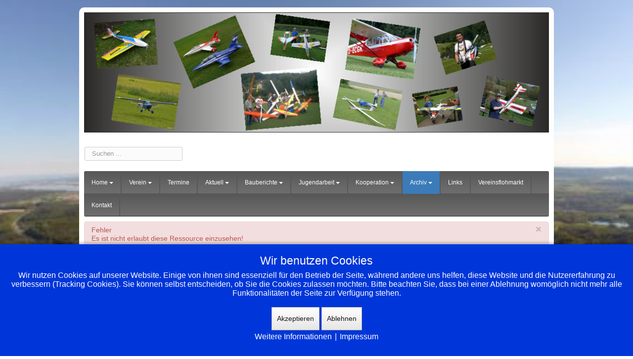

--- FILE ---
content_type: text/html; charset=UTF-8
request_url: https://mbg-radolfzell.de/index.php/archiv/berichte-aus-2017/2017-airlinertreffen-in-oppingen
body_size: 37170
content:





<!DOCTYPE html>
<html xmlns="http://www.w3.org/1999/xhtml" xml:lang="de-de" lang="de-de" dir="ltr">

<head>
<script type="text/javascript">  (function(){ function blockCookies(disableCookies, disableLocal, disableSession){ if(disableCookies == 1){ if(!document.__defineGetter__){ Object.defineProperty(document, 'cookie',{ get: function(){ return ''; }, set: function(){ return true;} }); }else{ var oldSetter = document.__lookupSetter__('cookie'); if(oldSetter) { Object.defineProperty(document, 'cookie', { get: function(){ return ''; }, set: function(v){ if(v.match(/reDimCookieHint\=/) || v.match(/8d30e98dbd8a8cd63a62520c0f4f8ae8\=/)) { oldSetter.call(document, v); } return true; } }); } } var cookies = document.cookie.split(';'); for (var i = 0; i < cookies.length; i++) { var cookie = cookies[i]; var pos = cookie.indexOf('='); var name = ''; if(pos > -1){ name = cookie.substr(0, pos); }else{ name = cookie; } if(name.match(/reDimCookieHint/)) { document.cookie = name + '=; expires=Thu, 01 Jan 1970 00:00:00 GMT'; } } } if(disableLocal == 1){ window.localStorage.clear(); window.localStorage.__proto__ = Object.create(window.Storage.prototype); window.localStorage.__proto__.setItem = function(){ return undefined; }; } if(disableSession == 1){ window.sessionStorage.clear(); window.sessionStorage.__proto__ = Object.create(window.Storage.prototype); window.sessionStorage.__proto__.setItem = function(){ return undefined; }; } } blockCookies(1,1,1); }()); </script>


<meta name="viewport" content="width=device-width, initial-scale=1.0" />
<base href="https://mbg-radolfzell.de/index.php/archiv/berichte-aus-2017/2017-airlinertreffen-in-oppingen" />
	<meta http-equiv="content-type" content="text/html; charset=utf-8" />
	<meta name="generator" content="Joomla! - Open Source Content Management" />
	<title>2017 Airlinertreffen in Oppingen.</title>
	<link href="/templates/ict_conches_pro/favicon.ico" rel="shortcut icon" type="image/vnd.microsoft.icon" />
	<link href="https://mbg-radolfzell.de/index.php/component/search/?Itemid=201&amp;format=opensearch" rel="search" title="Suchen Modellbaugruppe Radolfzell" type="application/opensearchdescription+xml" />
	<link href="/plugins/system/jce/css/content.css?badb4208be409b1335b815dde676300e" rel="stylesheet" type="text/css" />
	<link href="/templates/ict_conches_pro/css/only_j3.css" rel="stylesheet" type="text/css" />
	<link href="/templates/ict_conches_pro/css/template_j3.css" rel="stylesheet" type="text/css" />
	<link href="/templates/ict_conches_pro/includes/layouts/accordion/css/accordion.css" rel="stylesheet" type="text/css" />
	<link href="/templates/ict_conches_pro/includes/layouts/slideshow/styles/thumbs_right/engine1/style.css" rel="stylesheet" type="text/css" />
	<link href="/templates/ict_conches_pro/css/superfish.css" rel="stylesheet" type="text/css" />
	<link href="/templates/ict_conches_pro/css/hor_nav.css" rel="stylesheet" type="text/css" />
	<link href="/templates/ict_conches_pro/css/extensions.css" rel="stylesheet" type="text/css" />
	<link href="/templates/ict_conches_pro/css/typography.css" rel="stylesheet" type="text/css" />
	<link href="/templates/ict_conches_pro/css/responsive_v1.css" rel="stylesheet" type="text/css" />
	<link href="/templates/ict_conches_pro/css/template_v1.css" rel="stylesheet" type="text/css" />
	<link href="/templates/ict_conches_pro/css/template_v2.css" rel="stylesheet" type="text/css" />
	<link href="/plugins/system/cookiehint/css/blue.css?db0941bc6ba219dff2213d34ab9656d8" rel="stylesheet" type="text/css" />
	<style type="text/css">
div.mod_search93 input[type="search"]{ width:auto; }#redim-cookiehint-bottom {position: fixed; z-index: 99999; left: 0px; right: 0px; bottom: 0px; top: auto !important;}
	</style>
	<script type="application/json" class="joomla-script-options new">{"csrf.token":"e3c46e4ed9f5e205d28e8383d4715d36","system.paths":{"root":"","base":""}}</script>
	<script src="/media/jui/js/jquery.min.js?db0941bc6ba219dff2213d34ab9656d8" type="text/javascript"></script>
	<script src="/media/jui/js/jquery-noconflict.js?db0941bc6ba219dff2213d34ab9656d8" type="text/javascript"></script>
	<script src="/media/jui/js/jquery-migrate.min.js?db0941bc6ba219dff2213d34ab9656d8" type="text/javascript"></script>
	<script src="/media/jui/js/bootstrap.min.js?db0941bc6ba219dff2213d34ab9656d8" type="text/javascript"></script>
	<script src="/media/system/js/mootools-core.js?db0941bc6ba219dff2213d34ab9656d8" type="text/javascript"></script>
	<script src="/media/system/js/core.js?db0941bc6ba219dff2213d34ab9656d8" type="text/javascript"></script>
	<script src="/media/system/js/mootools-more.js?db0941bc6ba219dff2213d34ab9656d8" type="text/javascript"></script>
	<script src="/templates/ict_conches_pro/js/jquery_no_conflict.js" type="text/javascript"></script>
	<!--[if lt IE 9]><script src="/media/system/js/html5fallback.js?db0941bc6ba219dff2213d34ab9656d8" type="text/javascript"></script><![endif]-->


<!-- INCLUDE RSP MENU AND CSS/CSS3 -->

<script type="text/javascript">
// DOM READY
// $(function() {   to make it work updated to jQuery(function ($) {  see changedlog.txt expl.
jQuery(function ($) {   
// CREATE THE DROPDOWN BASE
$("<select />").appendTo("#hor_nav");
// CREATE DEFAULT OPTION "SELECT A PAGE..."
$("<option />", {
"selected": "selected",
"value"   : "",
text: "Select a page",
}).appendTo("#hor_nav select");
// POPULATE DROPDOWN WITH MENU ITEMS
$("#hor_nav a").each(function() {
var el = $(this);
$("<option />", {
"value"   : el.attr("href"),
"text"    : el.text()
}).appendTo("#hor_nav select");
});
// MAKE DROPDOWN WORK
$("#hor_nav select").change(function() {
window.location = $(this).find("option:selected").val();
});

});
</script>





<!-- CUSTOM FLUID WIDTH -->

<!-- CSS COMPATIBILITY -->

<style type="text/css">
/* BUTOON JOOMLA 3.x */
/* COLOR 4 */
.btn-primary, .btn-primary:hover, .readmore .btn
{
color: #3b7bb9;
}
/* COLOR 1 */
.dropdown-menu > li > a:hover, .dropdown-menu > li > a:focus, .dropdown-submenu:hover > a, .dropdown-submenu:focus > a
{
background-color: #3b7bb9!important; /* PRINT-EMAIL ICON HOVER */
}
</style>
<!-- //CSS COMPATIBILITY -->

<!-- START CUSTOM COLOR -->
<style type="text/css">

/* SLIDESHOW */
#wowslider-container1
{
margin-bottom: 10px;
}
#wowslider-container1 .ws_images img
{
height: 240px;
}
.ws-title
{
color: #666666;
}
#wowslider-container1 .ws-title span
{
font-size: 1.5em;
color: #666666;
}
#wowslider-container1 .ws-title
{
/* background-color: rgba(255, 255, 255, ); */
background: rgba(255, 255, 255, 0.7);
left: 2em;
right: 2em;
bottom: 2em;
}

/* TEMPLATE LINK COLOR  */
a
{
color: #3b7bb9;
}

/* ARROWS HORIZONTAL NAVIGATION */
#hor_nav .deeper.parent .dropdown-toggle .caret
{
/* border-top-color: #3b7bb9; */
/* border-bottom-color: #3b7bb9; */
}
/* RESPONSIVE MENU */
#hor_nav SELECT
{
color: #6f440a !important;
}
/* //RESPONSIVE MENU */

/* HORIZONTAL NAVIGATION */
#hor_nav .deeper.parent UL LI A
{
border-top: 1px solid #585858;
border-left: 1px solid #585858;
border-right: 1px solid #585858;
}
#hor_nav LI.active A
{
background-color: #3b7bb9; 
color: #ffffff;
}
#hor_nav LI A:hover, #hor_nav LI:hover A, #hor_nav LI.sfHover A
{
color: #ffffff;
}
#hor_nav LI A
{
text-transform: inherit;
border-right: 2px solid #585858;
text-transform: ;
}
#hor_nav ul li A
{
color: #ffffff;
}
#hor_nav LI A:hover, #hor_nav LI:hover A, #hor_nav LI.sfHover A

{
background-color: #3b7bb9 !important;
}
#hor_nav LI LI A, #hor_nav LI LI.active A, #hor_nav LI LI A:hover
{
border-top: 1px solid #585858;
border-right: 1px solid #585858;
}
#hor_nav LI LI A, #hor_nav LI LI.active A, #hor_nav LI LI A:hover
{
color: #000000;
}

#hor_nav LI A
{
font-size: 12px;
}
#hor_nav
{
background-color: #6a6a6a; 
}
#hor_nav
{
background-image: url(/templates/ict_conches_pro/images/menu_img/nav_bg_default.png) !important;
}
#hor_nav
{
background-image: url(/templates/ict_conches_pro/images/menu_img/nav_bg_default.png) !important;
}
/* //NAVIGATION */

</style>
<!-- //CUSTOM COLOR -->

<!-- BACKGROUND REPEAT OPTIONS -->
<!-- BODY -->


<style type="text/css">
BODY
{
background: no-repeat fixed center center;
-moz-background-size: cover;
-webkit-background-size: cover;
-o-background-size: cover;
background-size: cover;
}
</style>

<!-- HEADER -->



<style type="text/css">
#layouts_header
{
background: no-repeat fixed center center;
-moz-background-size: cover;
-webkit-background-size: cover;
-o-background-size: cover;
background-size: cover;
}
</style>


<!-- FOOTER -->
<style type="text/css">
#layouts_footer
{
background: repeat;
}
</style>

<!-- //BACKGROUND REPEAT OPTIONS -->

<!-- GENERAL CSS -->
<style type="text/css">

/* COLOR 2 */
.well
{
border: 1px solid #ffffff;
}
/* //COLOR 2 */


/* MAINBODY */
.page-header H2 A
{
text-transform: inherit;
font-weight: inherit;
color: #3b7bb9;
font-size: 20px;
}


/* MODULES */
#page_header_h3
{
font-weight: inherit;
text-transform: inherit;
font-size: 16px;
color: #666666;
background-color: #ffffff;
}
.well
{
background-color: #ffffff;
}
.well
{
background-image: url(/templates/ict_conches_pro/images/backgrounds/module_bg_default.png) !important;
}
.well
{
background-image: url(/templates/ict_conches_pro/images/backgrounds/module_bg_default.png) !important;
}
/* //MODULES */

.pl-cs
{
/* color: #999999; */
}
.pl-cs .pl-center:hover
{
/* background-color: #3b7bb9; */
}
a.pl-category, a.pl-title
{
color: #3b7bb9 !important;
}

/* BREADCRUMBS */
.breadcrumb
{
color: #666666;
text-transform: inherit;
font-weight: inherit;
}
.breadcrumb LI.active
{
color: #666666;
}
.breadcrumb
{
font-size: 12px;
}
.breadcrumb
{
background-color: #ffffff;
}
.breadcrumb
{
background-image: url(/templates/ict_conches_pro/images/backgrounds/breadcrumbs_bg_default.png) !important;
}
.breadcrumb
{
background-image: url(/templates/ict_conches_pro/images/backgrounds/breadcrumbs_bg_default.png) !important;
}
/* //BREADCRUMBS */



/* BODY */
BODY
{
color: #666666 !important;
}
BODY
{
font-size: 14px;
}
BODY
{
background-color: #ffffff;
}
BODY
{
background-image: url(/templates/ict_conches_pro/images/backgrounds/no.png) !important;
}
BODY
{
background-image: url(/images/2016_flugbuch/flugbuch_10.jpg) !important;
}
/* //BODY */

/* HEADER */
#login_register_module .plus-button A 
{
color: #666666 !important;
}
#top-menu2 LI A
{
color: #666666;
}
#layouts_header
{
color: #666666 !important;
}
#layouts_header
{
font-size: 14px;
}
.container_top_outer
{
background-image: url(/templates/ict_conches_pro/images/backgrounds/header_bg_default.png) !important;
}
.container_top_outer
{
background-image: url(/templates/ict_conches_pro/images/backgrounds/header_bg_default.png) !important;
}


/* //HEADER */


/* FOOTER */
#layouts_footer
{
background-color: #00427f !important;
}
#layouts_footer
{
background-image: url(/templates/ict_conches_pro/images/backgrounds/no.png) !important;
}
#layouts_footer
{
background-image: url(/templates/ict_conches_pro/images/backgrounds/no.png) !important;
}

#layouts_footer .moduletable H3
{
color: #ffffff;
font-size: 14px;
}
#layouts_footer
{
color: #999999;
}
#layouts_footer A
{
color: #ffffff;
}
/* ACCORDION */
.accordion-ver > UL > LI > H1, .accordion-hor > UL > LI > H1
{
text-transform: inherit;
}
.accordion-ver > UL > LI > H1, .accordion-hor > UL > LI > H1
{
font-size: 16px;
}
.accordion-ver > UL > LI, .accordion-hor > UL > LI
{
background: #ffffff;
}
.accordion-ver > UL > LI > DIV, .accordion-hor > UL > LI > DIV
{
background: #ffffff;
}
.accordion-ver > UL > LI 
{
border-bottom: 1px solid #ffffff;
}
.accordion-hor > UL > LI
{
border-bottom: 1px solid #ffffff;
}
.accordion-ver > UL > LI > H1, .accordion-hor > UL > LI > H1
{
color: #3b7bb9;
}
.accordion-ver > UL > LI > DIV, .accordion-hor > UL > LI > DIV
{
color: #666666;
}
.accordion-ver > UL > LI > DIV A, .accordion-hor > UL > LI > DIV A
{
color: #3b7bb9;
}

/* SLIDEPANEL */
#layouts_slidepanel
{
background-color: #ffffff !important;
}
#layouts_slidepanel
{
background-image: url(/templates/ict_conches_pro/images/backgrounds/slidepanel_bg_default.png) !important;
}
#layouts_slidepanel
{
background-image: url(/templates/ict_conches_pro/images/backgrounds/slidepanel_bg_default.png) !important;
}

#layouts_slidepanel .moduletable H3
{
color: #333333;
font-size: 14px;
}
#layouts_slidepanel
{
color: #666666;
}
#layouts_slidepanel A
{
color: #3b7bb9;
}
/* FILL STYLE12 */
.overlay-genie .overlay-path
{
fill: rgba(0,0,0,0.7);
}
/* FILL STYLE6 */
.overlay
{
background: rgba(0,0,0,0.7);
}
#layouts_slidepanel
{
border: 10px solid #ffffff;
}
/* BUTTON TEXT COLOR */
#slide_panel #trigger-overlay
{
color:#ffffff;
background:#3b7bb9;
}
/* MODULES HEIGHT */
.container_shifting_modules_outer .well
{
min-height: auto; 
}
.container_bottom_top_modules_outer .well
{
min-height: auto; 
}
.container_bottom_modules_outer .well
{
min-height: auto; 
}
.container_content_modules_outer .well
{
min-height: auto; 
}

.container_slide_panel_modules_outer .well
{
min-height: auto; 
}
.container_slide_panel_top_modules_outer .well
{
min-height: ; 
}
.container_slide_panel_bottom_modules_outer .well
{
min-height: auto; 
}

</style>
<!-- //GENERAL CSS -->





<!-- STANDARD WEB FONTS -->
<style type="text/css">
BODY
{
font-family:Arial, Helvetica, sans-serif}
</style>
<!-- STANDARD WEB FONTS -->

<!-- GOOGLE FONTS -->



<!-- GOOGLE H1,H2,H3,H4,H5,H6, COMPONENT HEADING -->
<link href='http://fonts.googleapis.com/css?family=Coda' rel='stylesheet' type='text/css' />
<style type="text/css">
.breadcrumb, H1, H2, H3, H4, H5, H6, .componentheading
{
font-family: 'Coda', sans-serif;
}
</style>
<!-- //GOOGLE H1,H2,H3,H4,H5,H6, COMPONENTHEADING -->
<!-- GOOGLE FONTS MODULE H3 -->
<!-- GOOGLE FONTS MODULE H3 -->
<!-- GOOGLE FONTS HORIZONTAL NAVIGATION -->
<link href='http://fonts.googleapis.com/css?family=Coda' rel='stylesheet' type='text/css' />
<style type="text/css">
#hor_nav
{
font-family: 'Coda', sans-serif;
}
</style>
<!-- //GOOGLE FONTS HORIZONTAL NAVIGATION -->
<!-- GOOGLE FONTS SLIDESHOW DESCRIPTION -->
<link href='http://fonts.googleapis.com/css?family=Coda' rel='stylesheet' type='text/css' />
<style type="text/css">
.ws-title
{
font-family: 'Coda', sans-serif;
}
</style>
<!-- //GOOGLE FONTS SLIDESHOW DESCRIPTION -->
<!-- GOOGLE FONTS SLIDEPANEL -->
<link href='http://fonts.googleapis.com/css?family=Coda' rel='stylesheet' type='text/css' />
<style type="text/css">
#layouts_slidepanel .moduletable H3
{
font-family: 'Coda', sans-serif;
}
</style>
<!-- //GOOGLE FONTS SLIDESHOW -->
<!-- GOOGLE FONTS ACCORDION -->
<link href='http://fonts.googleapis.com/css?family=Coda' rel='stylesheet' type='text/css' />
<style type="text/css">
.accordion-hor > UL > LI > H1, .accordion-hor > UL > LI > H1
{
font-family: 'Coda', sans-serif;
}
</style>
<!-- //GOOGLE FONTS ACCORDION -->
<!-- //GOOGLE FONTS -->


<!-- MODULE CLASS SUFFIX -->
<style type="text/css">
.well._color1
{
background-color: #333333;
}
.well._color2
{
background-color: #ffaa22;
}
.well._color3
{
background-color: #cc0000;
}
.well._color4
{
background-color: #8dc63f;
}
.well._color5
{
background-color: #ec008c;
}
</style>
<!-- //MODULE CLASS SUFFIX -->




<!-- DEVELOPER MODE-->
<!-- //DEVELOPER MODE-->





<!-- CUSTOM CSS -->
<style type="text/css">
</style>
<!-- //CUSTOM CSS -->


<style type="text/css">

/* GENERAL */

/* WRAPPER STATIC FULLSCREEN */
#wrapper_static, #wrapper_fullscreen
{
border-radius: 0px;
}
#wrapper_static, #wrapper_fullscreen
{

}
#wrapper_inner
{
border-radius: 0px;
}
/* SLIDE PANEL */
#layouts_slidepanel
{
border-radius: 0px;
}
#slide_panel #trigger-overlay
{
border-radius: 3px;
}
/* HEADER */
#layouts_header
{
border-radius: 10px 10px 0px 0px;
}
/* WRAPPER INEER ====================================== hide white radius +5px larger */
#wrapper_inner
{
border-radius: 0px;
}

/* BREADCRUMBS */
.breadcrumb
{
border-radius: 0px;
}

/* SEARCH */
#search_module .search .inputbox
{
border-radius: 3px;
}

/* NAVIGATION */
.container_nav_outer .container, .container_nav_outer .container-fluid
{
border-radius: 0px;
}
#hor_nav
{
border-radius: 3px;
}
#hor_nav .active.first A
{
border-radius: 3px 0px 0px 3px;
}
#hor_nav LI.active A
{
border-radius: 0px;
}
#hor_nav LI A:hover, #hor_nav LI:hover A, #hor_nav LI.sfHover A
{
border-radius: 0px;
}

/* SUBMENU RADIUS DO NOT CHANGE THIS */
#hor_nav .deeper.parent UL LI A
{
border-radius: 0px;
}
/* //NAVIGATION */



/* MODULE STYLE */
.well
{
border-radius: 0px;
}
.well
{

}
#page_header_h3
{
border-radius: 0px;
}

/* TABS */
.well._color LI.tab
{
border-radius: 0px;
}
.well._color LI.tab SPAN
{
border-radius: 0px;
}

#layouts_footer 
{
border-radius: 0px 0px 10px 10px;
}

/* TO TOP */
#toTop
{
border-radius: 2px;
}

</style>




<!-- CSS3 EFFECTS -->
<style type="text/css">


/* SLIDESHOW */
.camera_caption > DIV 
{

}

/* MODULES WELL */

.well 
{

}
.well:hover
{

}


/* NEWSFLASH */

.pl-cs .pl-center
{

}
.pl-cs .pl-center:hover
{

}

</style>

<!-- MENU EFFECT FOR PARENT ITEMS USING CSS3 (RELATED TO SUPERFISH FUNCTION) -->
<!-- //MENU EFFECT -->


</head>

<body>
<!-- WRAPPER -->
<div id="wrapper_static">
<div id="wrapper_inner" class="container-fluid">

<!-- HEADER -->
<div id="layouts_header"> 

<!-- TOP OUTER -->

<div class="container_top_outer">
<div class="container-fluid">
<div class="row-fluid">

<!-- 2 COLUMNS -->

<!-- 1 COLUMNS -->
<div class="span12"><div id="logo_outer">

<a id="logo_inner" href="/">
<img src="https://mbg-radolfzell.de/images/headers/mbg.png" alt="Modellbaugruppe Radolfzell" /><div class="clearfix"></div>
</a>

</div>
</div>

</div>
</div>
</div>

<!-- //TOP OUTER -->






<!-- HEADER OUTER TOP -->

<div class="container_header_outer_top">
<div class="container-fluid">
<div class="row-fluid">



<!-- 3 COLUMNS -->

<!-- 2 COLUMNS -->
<div class="span6"><div id="search_module">
<div class="search mod_search93">
	<form action="/index.php/archiv/berichte-aus-2017/2017-airlinertreffen-in-oppingen" method="post" class="form-inline" role="search">
		<label for="mod-search-searchword93" class="element-invisible">Suchen ...</label> <input name="searchword" id="mod-search-searchword93" maxlength="200"  class="inputbox search-query input-medium" type="search" size="20" placeholder="Suchen ..." />		<input type="hidden" name="task" value="search" />
		<input type="hidden" name="option" value="com_search" />
		<input type="hidden" name="Itemid" value="201" />
	</form>
</div>

<div class="clearfix"></div>
</div>
</div>
<div class="span6"><div id="login_register_module">

<div class="clearfix"></div>

</div></div>


<!-- 1 COLUMNS -->
</div>
</div>
</div>

<!-- //HEADER OUTER TOP -->












<!-- NAVIGATION OUTER -->
<div class="container_nav_outer">
<div class="container-fluid">
<div class="row-fluid">

<!-- MAIN NAVIGATION -->
<div id="hor_nav">
 
<ul class="menu">
<li class="item-101 deeper first parent"><a class="dropdown-toggle" href="/index.php"  data-toggle="dropdown">Home<b class="caret"></b></a><ul><li class="item-125 first"><a href="/index.php/homepage/impressum" >Impressum</a></li><li class="item-221 last"><a href="/index.php/homepage/datenschutzerklaerung" >Datenschutzerklärung</a></li></ul></li><li class="item-113 deeper parent"><a class="dropdown-toggle" href="/index.php/verein"  data-toggle="dropdown">Verein<b class="caret"></b></a><ul><li class="item-114 first"><a href="/index.php/verein/vereinsinfo" >Vereinsinfo</a></li><li class="item-115"><a href="/index.php/verein/anfahrt" >Anfahrt</a></li><li class="item-116"><a href="/index.php/verein/luftbild" >Luftbild</a></li><li class="item-117"><a href="/index.php/verein/wurzeln-der-mbg" >Wurzeln der MBG</a></li><li class="item-118"><a href="/index.php/verein/vereinschronik" >Vereinschronik</a></li><li class="item-126"><a href="/index.php/verein/sponsoring" >Sponsoring</a></li><li class="item-211"><a href="/index.php/verein/unser-vereinskalender" >Unser Vereinskalender</a></li><li class="item-301"><a href="/index.php/verein/was-fliegen-wir" >Was fliegen wir?</a></li><li class="item-138 last"><a href="/index.php/verein/mitgliederbereich" >Mitgliederbereich</a></li></ul></li><li class="item-119"><a href="/index.php/termine" >Termine</a></li><li class="item-127 deeper parent"><a class="dropdown-toggle" href="/index.php/aktuell"  data-toggle="dropdown">Aktuell<b class="caret"></b></a><ul><li class="item-306 first last"><a href="/index.php/aktuell/flugbuch" >Flugbuch</a></li></ul></li><li class="item-121 deeper parent"><a class="dropdown-toggle" href="/index.php/bauberichte"  data-toggle="dropdown">Bauberichte<b class="caret"></b></a><ul><li class="item-283 first"><a href="/index.php/bauberichte/2023-suchoi-26" >2023-Suchoi-26</a></li><li class="item-299"><a href="/index.php/bauberichte/2024-l39" >2024-L39 Albatros</a></li><li class="item-303"><a href="/index.php/bauberichte/2024-orlik" >2024-Orlik</a></li><li class="item-307"><a href="/index.php/bauberichte/2025-flamingo" >2025 Flamingo</a></li><li class="item-193 deeper parent"><a href="/index.php/bauberichte/alte-bauberichte" >Alle alten Bauberichte</a><ul><li class="item-267 first"><a href="/index.php/bauberichte/alte-bauberichte/2016-tiefziehbox" >2016 Tiefziehbox</a></li><li class="item-222"><a href="/index.php/bauberichte/alte-bauberichte/2018-taurus" >2016 Taurus</a></li><li class="item-173"><a href="/index.php/bauberichte/alte-bauberichte/2016-saturn" >2016 Saturn</a></li><li class="item-163"><a href="/index.php/bauberichte/alte-bauberichte/2016-p40" >2016 P40</a></li><li class="item-137"><a href="/index.php/bauberichte/alte-bauberichte/2016-fiat-g91" >2016 Fiat G91</a></li><li class="item-136"><a href="/index.php/bauberichte/alte-bauberichte/2016-fox" >2016 Fox</a></li><li class="item-159"><a href="/index.php/bauberichte/alte-bauberichte/2016-f9-panther" >2016 F9-Panther</a></li><li class="item-179"><a href="/index.php/bauberichte/alte-bauberichte/2017-viperjet" >2017 Viperjet</a></li><li class="item-247"><a href="/index.php/bauberichte/alte-bauberichte/triple-thermic-von-aeronaut" >2017 Triple von Aeronaut</a></li><li class="item-244"><a href="/index.php/bauberichte/alte-bauberichte/motorspatz-von-hegi" >2017 Motorspatz von Hegi</a></li><li class="item-203"><a href="/index.php/bauberichte/alte-bauberichte/2017-baubericht-alpina-race-gps" >2017-Alpina „Race“ GPS</a></li><li class="item-255"><a href="/index.php/bauberichte/alte-bauberichte/b4-tragfluegelbau" >2017-B4 Tragflügelbau</a></li><li class="item-226"><a href="/index.php/bauberichte/alte-bauberichte/2018-pt17" >2018 PT17</a></li><li class="item-225"><a href="/index.php/bauberichte/alte-bauberichte/2018-mig-15" >2018 Mig-15</a></li><li class="item-227"><a href="/index.php/bauberichte/alte-bauberichte/2018-tragfluegelbau" >2018 Tragflügelbau</a></li><li class="item-249"><a href="/index.php/bauberichte/alte-bauberichte/2019-bellanca" >2019 Bellanca</a></li><li class="item-228"><a href="/index.php/bauberichte/alte-bauberichte/2019-swallow" >2019-Swallow</a></li><li class="item-256"><a href="/index.php/bauberichte/alte-bauberichte/gerhard-baut-die-ka-8b" >2020-Ka 8b,</a></li><li class="item-253"><a href="/index.php/bauberichte/alte-bauberichte/2020-lancaster" >2020-Lancaster</a></li><li class="item-258"><a href="/index.php/bauberichte/alte-bauberichte/strong-xl" >2020-Strong XL</a></li><li class="item-261"><a href="/index.php/bauberichte/alte-bauberichte/2021-ms" >2021 Middle Stick</a></li><li class="item-264"><a href="/index.php/bauberichte/alte-bauberichte/2021-kwik-fly" >2021-Kwik Fly</a></li><li class="item-270"><a href="/index.php/bauberichte/alte-bauberichte/2022-wega" >2022 Wega</a></li><li class="item-298 last"><a href="/index.php/bauberichte/alte-bauberichte/2023-fieseler-storch" >2023 Fieseler Storch</a></li></ul></li><li class="item-297 deeper parent"><a href="/index.php/bauberichte/die-modellbauer" >Alle alten &quot;die Modellbauer&quot;</a><ul><li class="item-165 first"><a href="/index.php/bauberichte/die-modellbauer/2016-aus-den-bauraeumen" >2016 die Modellbauer</a></li><li class="item-185"><a href="/index.php/bauberichte/die-modellbauer/2017-die-modellbauer" >2017 Die Modellbauer</a></li><li class="item-218"><a href="/index.php/bauberichte/die-modellbauer/2018-die-modellbauer" >2018 Die Modellbauer</a></li><li class="item-248"><a href="/index.php/bauberichte/die-modellbauer/2019-die-modellbauer" >2019 Die Modellbauer</a></li><li class="item-252"><a href="/index.php/bauberichte/die-modellbauer/2020-die-modellbauer" >2020 Die Modellbauer</a></li><li class="item-260"><a href="/index.php/bauberichte/die-modellbauer/2021-die-modellbauer" >2021 Die Modellbauer</a></li><li class="item-275"><a href="/index.php/bauberichte/die-modellbauer/2022-die-modellbauer" >2022 Die Modellbauer</a></li><li class="item-296"><a href="/index.php/bauberichte/die-modellbauer/2023-die-modellbauer" >2023 Die Modellbauer</a></li><li class="item-304 last"><a href="/index.php/bauberichte/die-modellbauer/2024-die-modellbauer" >2024 Die Modellbauer</a></li></ul></li></ul></li><li class="item-122 deeper parent"><a class="dropdown-toggle" href="/index.php/jugendarbeit"  data-toggle="dropdown">Jugendarbeit<b class="caret"></b></a><ul><li class="item-280 first"><a href="/index.php/jugendarbeit/vorwort-zur-jugendarbeit" >Jugendarbeit der MBG-Radolfzell</a></li><li class="item-272"><a href="/index.php/jugendarbeit/jugendprojekt-oldi" >Jugendprojekt Oldi</a></li><li class="item-273"><a href="/index.php/jugendarbeit/jugendprojekt-aircombat" >Jugendprojekt Aircombat</a></li><li class="item-274"><a href="/index.php/jugendarbeit/jugendprojekt-hai" >Jugendprojekt Hai</a></li><li class="item-276"><a href="/index.php/jugendarbeit/jugendprojekt-3d" >Jugendprojekt 3D</a></li><li class="item-278"><a href="/index.php/jugendarbeit/jugendprojekt-depron" >Jugendprojekt Depron</a></li><li class="item-279"><a href="/index.php/jugendarbeit/jugendprojekt-e1" >Jugendprojekt E1</a></li><li class="item-281"><a href="/index.php/jugendarbeit/jugendprojekt-kadett" >Jugendprojekt Kadett</a></li><li class="item-282"><a href="/index.php/jugendarbeit/jugendprojekt-ultimate" >Jugendprojekt Ultimate</a></li><li class="item-284"><a href="/index.php/jugendarbeit/jugendprojekt-messerschmidt" >Jugendprojekt Messerschmidt</a></li><li class="item-300"><a href="/index.php/jugendarbeit/jugendprojekt-cleany" >Jugendprojekt Cleany</a></li><li class="item-305 last"><a href="/index.php/jugendarbeit/jugendprojekt-filou" >Jugendprojekt Filou</a></li></ul></li><li class="item-293 deeper parent"><a class="dropdown-toggle" href="/index.php/kooperation"  data-toggle="dropdown">Kooperation<b class="caret"></b></a><ul><li class="item-271 first"><a href="/index.php/kooperation/ferienprogramm" >Ferienprogramm</a></li><li class="item-277"><a href="/index.php/kooperation/2022-kooperation-hausherrenschule" >2022 - Lilientahl 40 mit der Hausherrenschule</a></li><li class="item-295 last"><a href="/index.php/kooperation/2023-hausherrenschule" >2023 - Beginner mit der Hausherrenschule</a></li></ul></li><li class="item-120 active deeper parent"><a class="dropdown-toggle" href="/index.php/archiv"  data-toggle="dropdown">Archiv<b class="caret"></b></a><ul><li class="item-268 deeper parent"><a href="/index.php/archiv/berichte-vor-2016" >Berichte vor 2016</a><ul><li class="item-269 first last"><a href="/index.php/archiv/berichte-vor-2016/2004-la-ferte" >2004 La Ferte</a></li></ul></li><li class="item-166 deeper parent"><a href="/index.php/archiv/berichte-aus-2016" >Berichte ab 2016</a><ul><li class="item-128 first"><a href="/index.php/archiv/berichte-aus-2016/2016-jahreswechsel" >2016 Jahreswechsel</a></li><li class="item-129"><a href="/index.php/archiv/berichte-aus-2016/2016-bauzeit" >2016 aus den Bauräumen</a></li><li class="item-130"><a href="/index.php/archiv/berichte-aus-2016/2016-glider-race" onclick="window.open(this.href,'targetWindow','toolbar=no,location=no,status=no,menubar=no,scrollbars=yes,resizable=yes');return false;" >2016 Glider Race</a>
</li><li class="item-132"><a href="/index.php/archiv/berichte-aus-2016/2016-monte-lema" >2016 Monte Lema</a></li><li class="item-162"><a href="/index.php/archiv/berichte-aus-2016/2016-schroecken" >2016 Schröcken</a></li><li class="item-164"><a href="/index.php/archiv/berichte-aus-2016/2016-seiser" >2016 Seiser Alm</a></li><li class="item-131 last"><a href="/index.php/archiv/berichte-aus-2016/2016-flugbuch" >2016 Flugbuch</a></li></ul></li><li class="item-212 active deeper parent"><a href="/index.php/archiv/berichte-aus-2017" >Berichte ab 2017</a><ul><li class="item-186 first"><a href="/index.php/archiv/berichte-aus-2017/rueckblick-auf-das-vergangene-jahr" >2017-Rückblick auf das vergangene Jahr</a></li><li class="item-201 current active"><a href="/index.php/archiv/berichte-aus-2017/2017-airlinertreffen-in-oppingen" >2017 Airlinertreffen in Oppingen.</a></li><li class="item-202"><a href="/index.php/archiv/berichte-aus-2017/2017-segelflugmesse-schwabmuenchen" >2017 Segelflugmesse Schwabmünchen</a></li><li class="item-204"><a href="/index.php/archiv/berichte-aus-2017/2017-schroecken-und-adelboden" >2017 Schröcken und Adelboden.</a></li><li class="item-191 last"><a href="/index.php/archiv/berichte-aus-2017/2017-flugbuch" >2017 Flugbuch</a></li></ul></li><li class="item-246 deeper parent"><a href="/index.php/archiv/berichte-aus-2018" >Berichte ab 2018</a><ul><li class="item-213 first"><a href="/index.php/archiv/berichte-aus-2018/2018-jahreswechsel" >2018 Jahreswechsel</a></li><li class="item-220"><a href="/index.php/archiv/berichte-aus-2018/2018-flugbuch" >2018 Flugbuch</a></li><li class="item-224 last"><a href="/index.php/archiv/berichte-aus-2018/2018-gps" >2018-GPS-Wettbewerb</a></li></ul></li><li class="item-250 deeper parent"><a href="/index.php/archiv/berichte-aus-2019" >Berichte ab 2019</a><ul><li class="item-235 first"><a href="/index.php/archiv/berichte-aus-2019/2019-flugbuch" >2019-Flugbuch</a></li><li class="item-245 last"><a href="/index.php/archiv/berichte-aus-2019/2019-seglerschlepp" >2019-Seglerschlepp</a></li></ul></li><li class="item-259 deeper parent"><a href="/index.php/archiv/berichte-aus-2020" >Berichte ab 2020</a><ul><li class="item-251 first"><a href="/index.php/archiv/berichte-aus-2020/2020-flugbuch" >2020-Flugbuch</a></li><li class="item-262"><a href="/index.php/archiv/berichte-aus-2020/2021-flugbuch" >2021-Flugbuch</a></li><li class="item-266"><a href="/index.php/archiv/berichte-aus-2020/flugbuch-2022" >2022-Flugbuch</a></li><li class="item-292"><a href="/index.php/archiv/berichte-aus-2020/2023-flugbuch" >2023 Flugbuch</a></li><li class="item-302 last"><a href="/index.php/archiv/berichte-aus-2020/2024-flugbuch" >2024 Flugbuch</a></li></ul></li></ul></li><li class="item-123"><a href="/index.php/links" >Links</a></li><li class="item-124"><a href="/index.php/flohmarkt" >Vereinsflohmarkt</a></li><li class="item-133 last"><a href="/index.php/kontakt" >Kontakt</a></li></ul>
</div>
<!-- MAIN NAVIGATION -->

</div>
</div>
</div>
<!-- //NAVIGATION OUTER -->

</div>
<!-- //HEADER -->

<!-- CONTENT -->
<div id="layouts_content"> 




<!-- CONTENT MODULES OUTER -->


<div class="container_content_modules_outer">
<div class="container-fluid">
<div class="row-fluid">


<!-- SIX COLUMN COALITION -->

<!-- FIVE COLUMN COALITION -->




<!-- FOUR COLUMN COALITION -->




<!-- ################################################################# -->



<!-- THREE COLUMN COALITION -->


<!-- ################################################################# -->



<!-- ################################################################# -->








<!-- TWO COLUMN COALITION -->




<!-- ################################################################# -->




<!-- ################################################################# -->



<!-- ONE COLUMN COALITION -->



<div class="span12">
 



<!-- ENABLE/DISABLE ACCORDION FROM TEMPLATE PARAMETERS COMPLETLY -->


<!-- //ENABLE ACCORDION FROM TEMPLATE PARAMETERS IF ONE OF THE MODULES IS ENABLED -->
	<!-- FRONTPAGE -->
<div id="system-message-container">
			<div id="system-message">
							<div class="alert alert-error">
										<a class="close" data-dismiss="alert">×</a>

											<h4 class="alert-heading">Fehler</h4>
						<div>
															<div class="alert-message">Es ist nicht erlaubt diese Ressource einzusehen!</div>
													</div>
									</div>
					</div>
	</div>
                         <!-- FRONTPAGE -->
</div>




</div>
</div>
</div>

<!-- CONTENT MODULES OUTER -->















</div>
<!-- CONTENT -->

<!-- FOOTER -->
<div id="layouts_footer"> 





<!-- FOOTER -->
<div class="footer">

<!-- GO TO TOP BUTTON -->
<div id="toTop"></div>
<!-- //GO TO TOP BUTTON -->

<!-- FOOTER MENU -->
<!-- //FOOTER MENU -->

<!-- FOOTER COPYRIGHT INFO -->
<div id="footer-copyright">
Copyright (c) 2016 Modellbaugruppe Radolfzell</div>
<!-- //FOOTER COPYRIGHT INFO -->

</div>
<!-- //FOOTER -->

</div>
<!-- //FOOTER -->

</div>
</div>
<!-- //WRAPPER -->


<!-- GOOGLE ANALYTICS -->






<!-- BOOTSTRAP JS FILES -->

<!-- ENABLE/DISABLE SUPERFISH -->
<!-- //ENABLE/DISABLE SUPERFISH -->

<!-- EFFECTS -->
<!-- //EFFECTS -->

<!-- ENABLE/DISABLE BACK TO TOP BUTTON -->
<script type="text/javascript">
( function(backtop) {
backtop(window).scroll(function() {
if(jQuery(this).scrollTop() != 0) {
backtop('#toTop').fadeIn();	
} else {
backtop('#toTop').fadeOut();
}
});
backtop('#toTop').click(function() {
backtop('body,html').animate({scrollTop:0},800);
});

} ) ( jQuery );
</script>





<!-- //ENABLE/DISABLE BACK TO TOP BUTTON  -->

<!-- TABS -->




<script type="text/javascript">   function cookiehintsubmitnoc(obj) {     if (confirm("Eine Ablehnung wird die Funktionen der Website beeinträchtigen. Möchten Sie wirklich ablehnen?")) {       document.cookie = 'reDimCookieHint=-1; expires=0; path=/';       cookiehintfadeOut(document.getElementById('redim-cookiehint-bottom'));       return true;     } else {       return false;     }   } </script> <div id="redim-cookiehint-bottom">   <div id="redim-cookiehint">     <div class="cookiehead">       <span class="headline">Wir benutzen Cookies</span>     </div>     <div class="cookiecontent">   <p>Wir nutzen Cookies auf unserer Website. Einige von ihnen sind essenziell für den Betrieb der Seite, während andere uns helfen, diese Website und die Nutzererfahrung zu verbessern (Tracking Cookies). Sie können selbst entscheiden, ob Sie die Cookies zulassen möchten. Bitte beachten Sie, dass bei einer Ablehnung womöglich nicht mehr alle Funktionalitäten der Seite zur Verfügung stehen.</p>    </div>     <div class="cookiebuttons">       <a id="cookiehintsubmit" onclick="return cookiehintsubmit(this);" href="https://mbg-radolfzell.de/index.php/archiv/berichte-aus-2017/2017-airlinertreffen-in-oppingen?rCH=2"         class="btn">Akzeptieren</a>           <a id="cookiehintsubmitno" onclick="return cookiehintsubmitnoc(this);" href="https://mbg-radolfzell.de/index.php/archiv/berichte-aus-2017/2017-airlinertreffen-in-oppingen?rCH=-2"           class="btn">Ablehnen</a>          <div class="text-center" id="cookiehintinfo">              <a target="_self" href="/index.php/homepage/datenschutzerklaerung">Weitere Informationen</a>                  |                  <a target="_self" href="/index.php/homepage/impressum">Impressum</a>            </div>      </div>     <div class="clr"></div>   </div> </div>  <script type="text/javascript">        document.addEventListener("DOMContentLoaded", function(event) {         if (!navigator.cookieEnabled){           document.getElementById('redim-cookiehint-bottom').remove();         }       });        function cookiehintfadeOut(el) {         el.style.opacity = 1;         (function fade() {           if ((el.style.opacity -= .1) < 0) {             el.style.display = "none";           } else {             requestAnimationFrame(fade);           }         })();       }         function cookiehintsubmit(obj) {         document.cookie = 'reDimCookieHint=1; expires=Mon, 15 Dec 2025 23:59:59 GMT;57; path=/';         cookiehintfadeOut(document.getElementById('redim-cookiehint-bottom'));         return true;       }        function cookiehintsubmitno(obj) {         document.cookie = 'reDimCookieHint=-1; expires=0; path=/';         cookiehintfadeOut(document.getElementById('redim-cookiehint-bottom'));         return true;       }  </script>  
</body>
</html>

--- FILE ---
content_type: text/css
request_url: https://mbg-radolfzell.de/templates/ict_conches_pro/includes/layouts/accordion/css/accordion.css
body_size: 3718
content:
/*GENERAL EXT*/
#accordion1
{
	margin-bottom: 10px;
}
#accordion1 .custom P
{
	padding-right: 10px;
}
/*VERTICAL ACCORDION*/
.accordion-ver > UL, .accordion-hor > UL
{
	margin: 0 auto;
	padding: 0;
	list-style: none;
}
.accordion-ver > UL > LI
{
	display: block;
	margin: 0;
	list-style: none;
	clear: left;
	position: relative;
	width: 100%;
	border-bottom: 1px solid #F0F0F0;
	background: #CCCCCC;
	=margin-bottom: -4px;
	/*IE6 e IE7*/
}
.accordion-ver > UL > LI:hover
{
	cursor: pointer;
}
.accordion-ver > UL > LI.last
{
	border: 0;
}
.accordion-ver > UL > LI > H1
{
	position: absolute;
	display: block;
	float: left;
	margin: 0;
	padding: 0 0 0 10px;
	top: 0;
	left: 0;
	font-size: inherit;
	text-decoration: none;
	text-transform: inherit;
	color: #000;
}
.accordion-ver > UL > LI > H1:hover
{
	cursor: pointer;
}
.accordion-ver > UL > LI > DIV
{
	display: none;
	background: #EEEEEE;
	overflow: hidden;
}
.accordion-ver:hover > UL > LI:hover > DIV
{
	cursor: default;
}
.accordion-ver > UL > LI > DIV > SPAN
{
	padding: 10px;
	display: block;
	text-align: left !important;
	line-height: normal;
}
.accordion-ver > UL > LI > SPAN.numericTab
{
	position: absolute;
	display: block;
	top: 0;
	padding: 0 10px 0 0;
	float: right;
	margin: 0;
	right: 0;
	font-size: 15px;
	font-family: Helvetica, Arial, sans-serif;
	text-decoration: none;
	color: #000;
	background: #CCCCCC;
}
.accordion-ver > UL > LI > I
{
	position: absolute;
	display: block;
	top: 0;
	right: 0;
	padding: 0 10px 0 0;
	float: right;
	margin: 0;
	font-size: 18px;
	text-decoration: none;
	color: #000;
}
/*HORIZONTAL ACCORDION*/
.accordion-hor > UL > LI
{
	display: block;
	margin: 0;
	list-style: none;
	overflow: hidden;
	float: left;
	padding: 0;
	position: relative;
	border-right: 1px solid #F0F0F0;
	background: #CCCCCC;
}
.accordion-hor > UL > LI:hover
{
	cursor: pointer;
}
.accordion-hor > UL > LI.last
{
	border: 0;
}
.accordion-hor > UL > LI > H1
{
	position: absolute;
	display: block;
	float: left;
	/*margin-top: 0;*/
	margin-right: 0;
	margin-bottom: 0;
	margin-left: 0;
	width: 100%;
	top: 30px;
	text-align: left;
	font-size: 15px;
	text-decoration: none;
	text-transform: inherit;
	color: #000;
	/*CSS3 TRANSFORM ROTATE & TRANSLATE FOR H1*/
	white-space: nowrap;
	-moz-transform: rotate(90.0deg) translate(-40px,0px);
	/*FF3.5+*/
	-moz-transform-origin: 0 100%;
	-o-transform: rotate(90.0deg) translate(-40px,0px);
	/*Opera 10.5*/
	-o-transform-origin: 0 100%;
	-webkit-transform: rotate(90.0deg) translate(-40px,0px);
	/*Saf3.1+, Chrome*/
	-webkit-transform-origin: 0 100%;
	transform: rotate(90.0deg) translate(-40px,0px);
	/*Saf3.1+, Chrome*/
	transform-origin: 0 100%;
	filter: progid:DXImageTransform.Microsoft.BasicImage(rotation=1.0);
	/*IE6,IE7*/
	-ms-filter: "progid:DXImageTransform.Microsoft.BasicImage(rotation=1.0)";
	/*IE8*/
}
.accordion-hor > UL > LI > H1:hover
{
	cursor: pointer;
}
.accordion-hor > UL > LI > DIV
{
	position: relative;
	display: block;
	float: left;
	overflow: hidden;
	=top: 0px;
	/*IE7 Hack*/
	=left: 0px;
	/*IE7 Hack*/
	margin: 0;
	background: #EEEEEE;
}
.accordion-hor:hover > UL > LI:hover > DIV
{
	cursor: default;
}
.accordion-hor > UL > LI > DIV > SPAN
{
	padding: 10px;
	display: block;
	text-align: left !important;
	line-height: normal;
}
.accordion-hor > UL > LI > SPAN.numericTab
{
	position: absolute;
	display: block;
	bottom: 0;
	padding: 10px 0;
	float: left;
	margin: 0;
	font-size: 15px;
	text-decoration: none;
	text-align: center;
	color: #000;
	background: #CCCCCC;
}
.accordion-hor > UL > LI > I
{
	position: absolute;
	display: block;
	bottom: 0;
	padding: 10px 0;
	float: left;
	margin: 0;
	font-size: 18px;
	text-decoration: none;
	color: #000;
}


--- FILE ---
content_type: text/css
request_url: https://mbg-radolfzell.de/templates/ict_conches_pro/css/hor_nav.css
body_size: 2390
content:
/*DISABLE DROPDOWN LIST FOR SMALL DEVICES*/
#hor_nav SELECT
{
	display: none;
}
/*GENERAL*/
#hor_nav
{
	position: relative;
	min-height: 46px;
	background-image: url(../images/menu_img/nav_bg_default.png);
	background-repeat: repeat;
	border-bottom: 0px;
	display: inline-block;
	margin-bottom: -4px;
}
/*EXPAND INLINE BLOCK 100%*/
#hor_nav
{
	width: 100%;
}
#hor_nav UL
{
	margin: 0;
}
#hor_nav LI
{
	list-style: none;
	float: left;
	padding-left: 0;
	height: 46px;
	position: relative;
	background-image: none;
	background-repeat: inherit;
	background-position: center right;
	margin-right: 0px;
}
#hor_nav LI A
{
	display: block;
	padding: 0 15px;
	line-height: 46px;
	color: #FFF;
	border-right: 0px;
	font-size: 15px;
	background-image: none;
	background-repeat: repeat-x;
	background-position: center right;
	text-transform: inherit;
	font-weight: inherit;
}
#hor_nav LI.active A
{
	background-color: transparent;
	color: inherit;
	background-image: none;
	background-repeat: no-repeat;
	background-position: center right;
}
#hor_nav .active.first A
{
}
#hor_nav LI A:hover, #hor_nav LI:hover A, #hor_nav LI.sfHover A
{
	background: #2E2E2E;
	text-decoration: none;
	color: #666666;
}
#hor_nav LI UL
{
	position: absolute;
	width: auto;
	left: -999em;
	margin-left: -1px;
	border: 0;
	border-top: 0;
	z-index: 20000;
}
#hor_nav LI UL UL
{
	margin: -31px 0 0 100%;
}
#hor_nav LI:hover UL UL, #hor_nav LI:hover UL UL UL, #hor_nav LI:hover UL UL UL UL, #hor_nav LI.sfHover UL UL, #hor_nav LI.sfHover UL UL UL, #hor_nav LI.sfHover UL UL UL UL
{
	left: -999em;
}
#hor_nav LI LI
{
	padding: 0;
	height: auto;
	background: #FFF;
	min-width: 100%;
	white-space: nowrap;
	width: auto;
	z-index: 1100;
}
#hor_nav LI LI A, #hor_nav LI LI.active A, #hor_nav LI LI A:hover
{
	margin: 0;
	height: 30px;
	line-height: 30px;
	background: inherit;
	color: #FFFFFF;
}
#hor_nav LI LI A, #hor_nav LI.active LI A
{
	font-weight: normal;
}
#hor_nav LI:hover UL, #hor_nav LI.sfHover UL
{
	left: 1px;
}
#hor_nav LI LI:hover UL, #hor_nav LI LI LI:hover UL, #hor_nav LI LI LI LI:hover UL, #hor_nav LI LI.sfHover UL, #hor_nav LI LI LI.sfHover UL, #hor_nav LI LI LI LI.sfHover UL
{
	left: 0;
}
/*PARENT DROPDOWN ITEMS*/
#hor_nav .deeper.parent .dropdown-toggle .caret
{
	border-top-color: #FFFFFF;
	border-bottom-color: #FFFFFF;
	margin-top: 22px;
	margin-left: 3px;
}
/*SUBMENU  ACTIVE  RADIUS - DO NOT CHANGE THIS*/
#hor_nav .deeper.parent UL LI
{
	border-radius: 0px;
}


--- FILE ---
content_type: text/css
request_url: https://mbg-radolfzell.de/templates/ict_conches_pro/css/typography.css
body_size: 2042
content:
P
{
	line-height: 18px;
}
.componentheading, H1
{
	font-size: 22pt;
	line-height: 24px;
}
H2
{
	font-size: 18px;
	line-height: 24px;
}
H3
{
	font-size: 16px;
}
H4
{
	font-size: 14px;
}
H5, H6
{
	font-weight: bold;
	font-size: 12px;
}
H1, H2, H3, H4, H5, H6, .componentheading
{
	font-weight: normal;
	margin: 5px 0 10px;
	color: #1B1B1B;
}
H1, H2, H3
{
	line-height: 100%;
}
BLOCKQUOTE
{
	border: none;
	padding: 0;
}
BLOCKQUOTE P
{
	font-size: 13px;
	font-family: Arial;
	font-style: italic;
}
.text-drop-cap::first-letter
{
	float: left;
	font-size: 36px;
	font-weight: bold;
	line-height: 20px;
	margin: 8px 5px 0 0;
	text-transform: uppercase;
	color: #7E7E7E;
}
/*Table*/
.table-heading TBODY TR:first-child TD, .table-heading TBODY TR:first-child TH
{
	background-color: #E2E2E2;
}
.table-striped TBODY TR:nth-child(2n+1) TD, .table-striped TBODY TR:nth-child(2n+1) TH
{
	background-color: #E2E2E2;
}
.table-striped TBODY TR:nth-child(2n) TD, .table-striped TBODY TR:nth-child(2n) TH
{
	background-color: #F0F0F0;
}
.table TBODY TR:hover TD, .table TBODY TR:hover TH
{
	background-color: #C8C8C8;
}
.box-content
{
	margin: 10px 0 15px;
	padding: 20px;
	border: 1px solid #C6C6C6;
}
.box-note
{
	margin: 10px 0 15px;
	padding: 20px;
	background: #EFEFEF;
	border: 1px solid #C6C6C6;
}
.box-info, .box-download, .box-hint
{
	min-height: 22px;
	padding: 8px 8px 8px 28px;
	line-height: 24px;
	margin: 5px 15px;
}
.box-info
{
	background: url("../images/icons/typo/info.png") no-repeat 2px center;
}
.box-download
{
	background: url("../images/icons/typo/download.png") no-repeat 2px center;
}
.box-hint
{
	background: url("../images/icons/typo/star.png") no-repeat 2px center;
}
.the-arrow > LI, .the-check > LI, .the-dot > LI, .the-plus > LI
{
	padding: 3px 0 0 20px;
	background-image: url("../images/icons/typo/list-style.png");
	background-repeat: no-repeat;
	list-style: none;
}
.the-arrow > LI
{
	background-position: -16px -49px;
}
.the-check > LI
{
	background-position: 0px -70px;
}
.the-dot > LI
{
	background-position: -25px -32px;
}
.the-plus > LI
{
	background-position: -41px -16px;
}


--- FILE ---
content_type: text/css
request_url: https://mbg-radolfzell.de/templates/ict_conches_pro/css/responsive_v1.css
body_size: 1465
content:
@media (max-width: 290px)
{
	#search_module .search .inputbox
	{
		max-width: 50px !important;
	}
}
@media (max-width: 480px)
{
	#search_module
	{
		float: right !important;
	}
	#slide_panel
	{
		display: none !important;
	}
	.camera_caption > DIV
	{
		font-size: 12px !important;
	}
}
@media (max-width: 767px)
{
	#side_tabs
	{
		display: none;
	}
	#wrapper_fullscreen
	{
		margin-right: 1% !important;
		margin-left: 1% !important;
	}
	.module-panel
	{
		display: none;
	}
	#hor_nav UL
	{
		display: none;
	}
	#hor_nav SELECT
	{
		display: inline-block;
		width: 100%;
		min-height: 50px;
		height: 50px;
		border: 0px;
		margin-bottom: 0px;
		font-weight: bold;
		text-transform: uppercase;
		font-size: 9pt;
		color: #333333;
		background-color: transparent;
		background-image: url(../images/menu_img/rs_arrow.png);
		background-repeat: no-repeat;
		background-position: center right;
		padding-left: 20px;
	}
	#plus-login-panel
	{
		width: 200px !important;
	}
	#plus-register-panel
	{
		width: 280px !important;
	}
	#plus-logout-panel
	{
		width: 300px !important;
	}
	#login_module .inputbox
	{
		width: 100px !important;
	}
	#plus-member-registration INPUT
	{
		width: 100px !important;
	}
}
@media (max-width: 979px)
{
	#wrapper_fullscreen
	{
		margin-right: 3% !important;
		margin-left: 3% !important;
	}
	#well_inner #search_module .search .inputbox
	{
		width: 105px !important;
	}
	#well_inner #search_module .search .inputbox:focus
	{
		width: 105px !important;
	}
	#wowslider-container1 .ws_images IMG
	{
		height: 200px !important;
	}
}


--- FILE ---
content_type: text/css
request_url: https://mbg-radolfzell.de/templates/ict_conches_pro/css/template_v2.css
body_size: 524
content:
/*LAYOUTS HEADER*/
#layouts_header
{
	background-color: #FFFFFF!important;
	padding-top: 10px;
	padding-left: 10px;
	padding-right: 10px;
}
/*LAYOUTS CONTENT*/
#layouts_content
{
	background-color: #FFFFFF;
}
/*row-fluid change width to 98% for padding left right*/
#layouts_content .row-fluid
{
	margin-left: auto;
	margin-right: auto;
	padding-top: 10px;
	padding-bottom: 10px;
	width: 98%;
}
/*// row-fluid change width to 98% for padding left right
LAYOUTS FOOTER*/
#layouts_footer
{
	padding-bottom: 10px;
	padding-top: 10px;
}
#layouts_footer .moduletable
{
	padding: 10px;
}
/*GENERAL*/
.container_nav_outer
{
	padding-top: 20px;
}
#slide_panel
{
	float: right;
}
